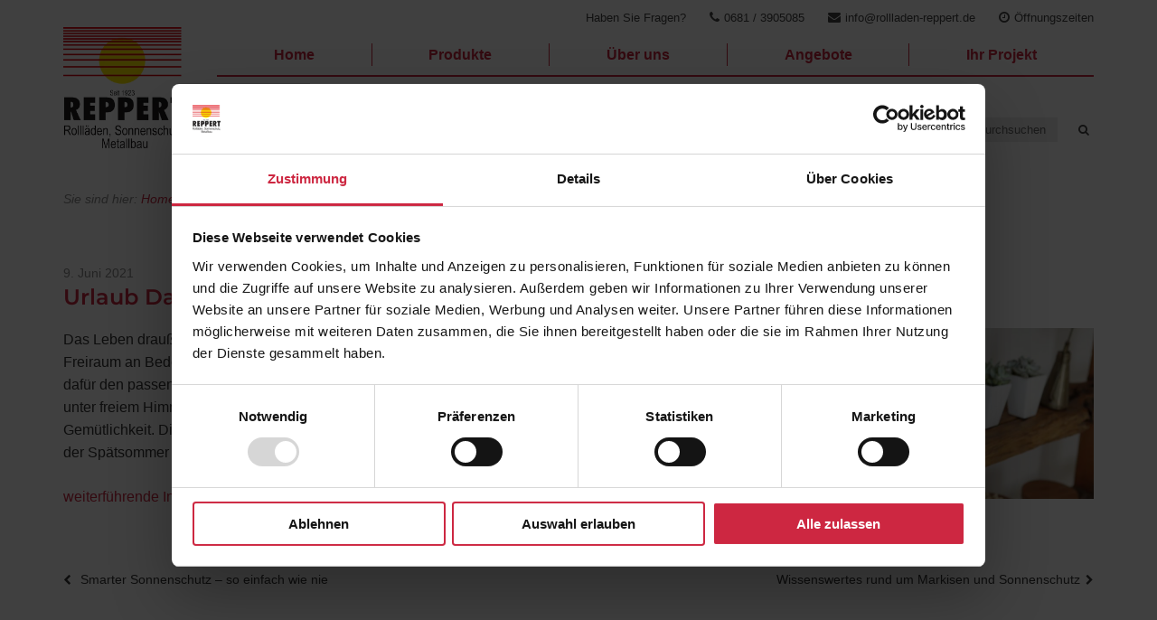

--- FILE ---
content_type: text/css; charset=utf-8
request_url: https://www.rollladen-reppert.de/wp-content/cache/min/1/wp-content/assets/custom.css?ver=1769432530
body_size: 919
content:
@charset "UTF-8";body.activeMenu{overflow:hidden}body:not(.home) #content.noImg{padding-top:10px!important}#topnav #lang{display:none}#header{background:#ffffff!important}.header-inner{background:transparent!important}#logo{max-width:115px}#topbar,#footer,#footer .social-navigation{background:#cd2741!important;color:#fff}#footer *{color:#ffffff!important;fill:#ffffff!important}div.wpcf7{background:#8c8c8c}.wpcf7-not-valid-tip{background:#cd2741!important;color:#ffffff!important}h1,h2,.h1,.h2,.single h1{color:#cd2741!important}@media screen and (min-width:1025px){.single-featured-image-header{clear:both}#topbar{position:static;min-height:0;height:0;border:0}#topbar.sticky{position:fixed;overflow:visible;z-index:1000;width:100%}.sticky #topnav,.sticky #searchblock{display:none}#topbar *{color:#424242!important}#topbar #lang{position:absolute}#topbar #topnav{position:absolute;top:0;right:0;padding:10px 0;z-index:1001;text-align:right;width:auto}#topbar #topnav li:last-child{margin-right:0;padding-right:0}#topbar .topnav{padding:0;font-size:13px}#searchblock{position:absolute;right:0;margin-right:0;padding-right:0;top:130px;z-index:1001}#topbar #searchform{margin:0!important;padding:0!important}#topbar #searchform input[type="text"]{background:#ebebeb;padding-left:0;border:0;color:#424242!important}#topbar #searchform input[type="text"]:focus{background:#e3e3e3!important}#topbar #searchform input[type="text"]::placeholder{color:#666666!important}#header{position:static;top:0;padding-bottom:0}#header .header-inner{padding:0}#header .container{position:static}#header.sticky{box-shadow:rgba(0,0,0,.4) 0 5px 8px -2px}#header.sticky .header-inner{box-shadow:none}#logo{float:left;padding:30px 10px 20px 0;max-width:145px}.sticky #logo{max-width:100px;padding:10px 0}#dropdown{padding:0;margin-top:38px;width:calc(100% - 170px);z-index:1002}#dropdown ul.sub-menu{top:45px}#mainnav>li>ul.sub-menu{border-top:2px solid #cd2741}#dropdown>ul{margin-right:auto;margin-left:auto;display:flex;justify-content:center;border-bottom:2px solid #cd2741}#dropdown>ul>li{flex-grow:1}#mainnav>li>a{margin:10px 0;padding:0;text-align:center;border-right:1px solid #cd2741;font-weight:bold!important}#dropdown>ul>li>a:link,#dropdown>ul>li>a:visited,#dropdown>ul>li>a:active{color:#cd2741}#dropdown>ul>li:last-child>a{border-right:0}#dropdown .level-1>li>a:before{display:none!important}#header.sticky #dropdown{margin-top:25px}}@media only screen and (max-width:1024px){#dropdown li.current-menu-item>a,#dropdown li.current-menu-ancestor>a{background-color:#cd2741;border-bottom-color:#cd2741}#dropdown{position:fixed;display:block!important;top:150px;bottom:0;left:0;right:0;box-shadow:none!important;padding-top:0;background:rgba(255,255,255,.99);height:0;transition:height 100ms linear}#dropdown.active{height:calc(100% - 150px)}#dropdown a:before{font-size:20px!important;position:absolute;right:50px;top:50%;transform:translateY(-50%)}#dropdown ul#mainnav.level-1{border-top:0;margin-top:0}#dropdown>ul>li>a{font-weight:700}#dropdown *,#dropdown a,#dropdown>ul>li>a{background:none!important;color:#cd2741!important}#dropdown li a{border-color:#ddd!important;padding:5px 55px!important;color:#cd2741!important}#dropdown li a.active{border-color:#fff!important;color:#333333!important}#dropdown li a:hover,#dropdown .sub-menu>li.current-menu-item>a,#dropdown .sub-menu>li.current-menu-ancestor>a,#dropdown .sub-menu>li>a:hover{background:none!important;color:#333333!important}#dropdown .sub-menu{background:rgba(229,229,229,.3)!important}}@media screen and (max-width:599px){#logo{max-width:100px}}